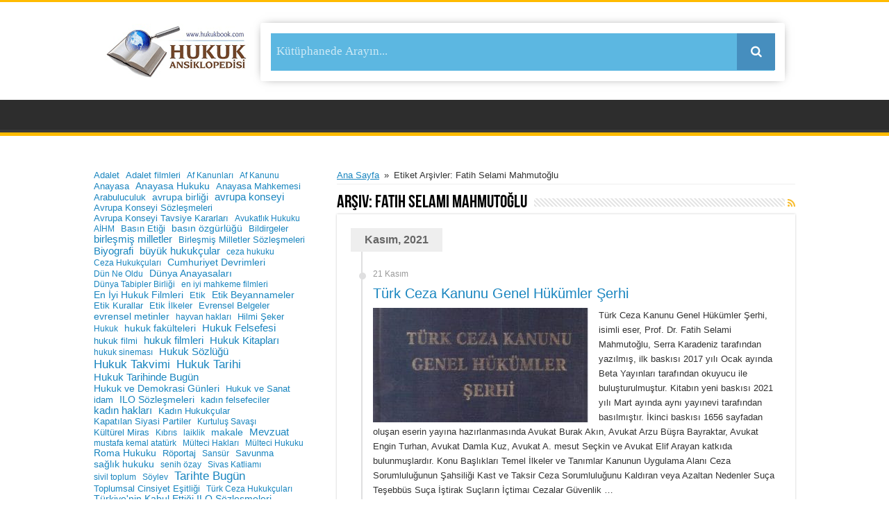

--- FILE ---
content_type: text/html; charset=UTF-8
request_url: https://hukukbook.com/tag/fatih-selami-mahmutoglu/
body_size: 21451
content:
<!DOCTYPE html>
<html lang="tr" prefix="og: http://ogp.me/ns#">
<head>
<meta charset="UTF-8" />
<meta name="google-site-verification" content="iLDcvFzHiauxlelCHVnuH8q13gALfsaHmsMwDKZEFVw" />
<meta name="msvalidate.01" content="2CDA0183856299A9DCC3BA9504A0660B" />
<meta name="yandex-verification" content="af12324eec0ba59b" />
<!-- Global site tag (gtag.js) - Google Analytics -->
<script async src="https://www.googletagmanager.com/gtag/js?id=UA-163146534-1"></script>
	
<script>
  window.dataLayer = window.dataLayer || [];
  function gtag(){dataLayer.push(arguments);}
  gtag('js', new Date());

  gtag('config', 'UA-163146534-1');
</script>

<link rel="profile" href="https://gmpg.org/xfn/11" />
<link rel="pingback" href="https://hukukbook.com/xmlrpc.php" />
<meta name='robots' content='index, follow, max-image-preview:large, max-snippet:-1, max-video-preview:-1' />

	<!-- This site is optimized with the Yoast SEO Premium plugin v26.0 (Yoast SEO v26.7) - https://yoast.com/wordpress/plugins/seo/ -->
	<title>Fatih Selami Mahmutoğlu - Hukuk Ansiklopedisi</title>
	<link rel="canonical" href="https://hukukbook.com/tag/fatih-selami-mahmutoglu/" />
	<meta property="og:locale" content="tr_TR" />
	<meta property="og:type" content="article" />
	<meta property="og:title" content="Fatih Selami Mahmutoğlu arşivleri" />
	<meta property="og:url" content="https://hukukbook.com/tag/fatih-selami-mahmutoglu/" />
	<meta property="og:site_name" content="Hukuk Ansiklopedisi" />
	<meta property="og:image" content="https://hukukbook.com/wp-content/uploads/2024/12/hukukbook.com_.webp" />
	<meta property="og:image:width" content="1024" />
	<meta property="og:image:height" content="1024" />
	<meta property="og:image:type" content="image/webp" />
	<meta name="twitter:card" content="summary_large_image" />
	<meta name="twitter:site" content="@hukukbook" />
	<script type="application/ld+json" class="yoast-schema-graph">{"@context":"https://schema.org","@graph":[{"@type":"CollectionPage","@id":"https://hukukbook.com/tag/fatih-selami-mahmutoglu/","url":"https://hukukbook.com/tag/fatih-selami-mahmutoglu/","name":"Fatih Selami Mahmutoğlu - Hukuk Ansiklopedisi","isPartOf":{"@id":"https://hukukbook.com/#website"},"primaryImageOfPage":{"@id":"https://hukukbook.com/tag/fatih-selami-mahmutoglu/#primaryimage"},"image":{"@id":"https://hukukbook.com/tag/fatih-selami-mahmutoglu/#primaryimage"},"thumbnailUrl":"https://hukukbook.com/wp-content/uploads/2021/11/Turk-Ceza-Kanunu-Genel-Hukumler-Serhi-1-1.jpg","breadcrumb":{"@id":"https://hukukbook.com/tag/fatih-selami-mahmutoglu/#breadcrumb"},"inLanguage":"tr"},{"@type":"ImageObject","inLanguage":"tr","@id":"https://hukukbook.com/tag/fatih-selami-mahmutoglu/#primaryimage","url":"https://hukukbook.com/wp-content/uploads/2021/11/Turk-Ceza-Kanunu-Genel-Hukumler-Serhi-1-1.jpg","contentUrl":"https://hukukbook.com/wp-content/uploads/2021/11/Turk-Ceza-Kanunu-Genel-Hukumler-Serhi-1-1.jpg","width":443,"height":316},{"@type":"BreadcrumbList","@id":"https://hukukbook.com/tag/fatih-selami-mahmutoglu/#breadcrumb","itemListElement":[{"@type":"ListItem","position":1,"name":"Ana sayfa","item":"https://hukukbook.com/"},{"@type":"ListItem","position":2,"name":"Fatih Selami Mahmutoğlu"}]},{"@type":"WebSite","@id":"https://hukukbook.com/#website","url":"https://hukukbook.com/","name":"www.hukukbook.com","description":"Herkes İçin Adalet","publisher":{"@id":"https://hukukbook.com/#organization"},"alternateName":"Hukukbook","potentialAction":[{"@type":"SearchAction","target":{"@type":"EntryPoint","urlTemplate":"https://hukukbook.com/?s={search_term_string}"},"query-input":{"@type":"PropertyValueSpecification","valueRequired":true,"valueName":"search_term_string"}}],"inLanguage":"tr"},{"@type":"Organization","@id":"https://hukukbook.com/#organization","name":"Hukuk Ansiklopedisi","alternateName":"Hukukbook","url":"https://hukukbook.com/","logo":{"@type":"ImageObject","inLanguage":"tr","@id":"https://hukukbook.com/#/schema/logo/image/","url":"https://hukukbook.com/wp-content/uploads/2018/03/cropped-hukukbook-logo.jpg","contentUrl":"https://hukukbook.com/wp-content/uploads/2018/03/cropped-hukukbook-logo.jpg","width":512,"height":512,"caption":"Hukuk Ansiklopedisi"},"image":{"@id":"https://hukukbook.com/#/schema/logo/image/"},"sameAs":["https://www.facebook.com/hukukbook/","https://x.com/hukukbook","https://mastodon.social/@hukukbook","https://www.instagram.com/hukukbook/?hl=tr","https://www.linkedin.com/in/hukukbook/","https://tr.pinterest.com/hansiklopedisi","https://www.youtube.com/channel/UC65825UpEyjnZoBHzqUjotQ"],"description":"Hukuk Sözlüğü / Biyografi / Hukuk Tarihi / Evrensel Metinler / Hukuk Takvimi / Uluslararası Sözleşmeler / Kurumlar / Hukuk Filmleri / Hukuk Dergileri / Mahkeme Kararları / Makale / Mevzuat / Rapor / Hukuk Felsefesi / Hukuk Kitapları / Sivil Toplum","email":"info@hukukbook.com","telephone":"05324964913","legalName":"Hukuk Ansiklopedisi"}]}</script>
	<!-- / Yoast SEO Premium plugin. -->


		<!-- This site uses the Google Analytics by ExactMetrics plugin v8.11.1 - Using Analytics tracking - https://www.exactmetrics.com/ -->
							<script src="//www.googletagmanager.com/gtag/js?id=G-NGLYR9DE0K"  data-cfasync="false" data-wpfc-render="false" type="text/javascript" async></script>
			<script data-cfasync="false" data-wpfc-render="false" type="text/javascript">
				var em_version = '8.11.1';
				var em_track_user = true;
				var em_no_track_reason = '';
								var ExactMetricsDefaultLocations = {"page_location":"https:\/\/hukukbook.com\/tag\/fatih-selami-mahmutoglu\/"};
								if ( typeof ExactMetricsPrivacyGuardFilter === 'function' ) {
					var ExactMetricsLocations = (typeof ExactMetricsExcludeQuery === 'object') ? ExactMetricsPrivacyGuardFilter( ExactMetricsExcludeQuery ) : ExactMetricsPrivacyGuardFilter( ExactMetricsDefaultLocations );
				} else {
					var ExactMetricsLocations = (typeof ExactMetricsExcludeQuery === 'object') ? ExactMetricsExcludeQuery : ExactMetricsDefaultLocations;
				}

								var disableStrs = [
										'ga-disable-G-NGLYR9DE0K',
									];

				/* Function to detect opted out users */
				function __gtagTrackerIsOptedOut() {
					for (var index = 0; index < disableStrs.length; index++) {
						if (document.cookie.indexOf(disableStrs[index] + '=true') > -1) {
							return true;
						}
					}

					return false;
				}

				/* Disable tracking if the opt-out cookie exists. */
				if (__gtagTrackerIsOptedOut()) {
					for (var index = 0; index < disableStrs.length; index++) {
						window[disableStrs[index]] = true;
					}
				}

				/* Opt-out function */
				function __gtagTrackerOptout() {
					for (var index = 0; index < disableStrs.length; index++) {
						document.cookie = disableStrs[index] + '=true; expires=Thu, 31 Dec 2099 23:59:59 UTC; path=/';
						window[disableStrs[index]] = true;
					}
				}

				if ('undefined' === typeof gaOptout) {
					function gaOptout() {
						__gtagTrackerOptout();
					}
				}
								window.dataLayer = window.dataLayer || [];

				window.ExactMetricsDualTracker = {
					helpers: {},
					trackers: {},
				};
				if (em_track_user) {
					function __gtagDataLayer() {
						dataLayer.push(arguments);
					}

					function __gtagTracker(type, name, parameters) {
						if (!parameters) {
							parameters = {};
						}

						if (parameters.send_to) {
							__gtagDataLayer.apply(null, arguments);
							return;
						}

						if (type === 'event') {
														parameters.send_to = exactmetrics_frontend.v4_id;
							var hookName = name;
							if (typeof parameters['event_category'] !== 'undefined') {
								hookName = parameters['event_category'] + ':' + name;
							}

							if (typeof ExactMetricsDualTracker.trackers[hookName] !== 'undefined') {
								ExactMetricsDualTracker.trackers[hookName](parameters);
							} else {
								__gtagDataLayer('event', name, parameters);
							}
							
						} else {
							__gtagDataLayer.apply(null, arguments);
						}
					}

					__gtagTracker('js', new Date());
					__gtagTracker('set', {
						'developer_id.dNDMyYj': true,
											});
					if ( ExactMetricsLocations.page_location ) {
						__gtagTracker('set', ExactMetricsLocations);
					}
										__gtagTracker('config', 'G-NGLYR9DE0K', {"forceSSL":"true"} );
										window.gtag = __gtagTracker;										(function () {
						/* https://developers.google.com/analytics/devguides/collection/analyticsjs/ */
						/* ga and __gaTracker compatibility shim. */
						var noopfn = function () {
							return null;
						};
						var newtracker = function () {
							return new Tracker();
						};
						var Tracker = function () {
							return null;
						};
						var p = Tracker.prototype;
						p.get = noopfn;
						p.set = noopfn;
						p.send = function () {
							var args = Array.prototype.slice.call(arguments);
							args.unshift('send');
							__gaTracker.apply(null, args);
						};
						var __gaTracker = function () {
							var len = arguments.length;
							if (len === 0) {
								return;
							}
							var f = arguments[len - 1];
							if (typeof f !== 'object' || f === null || typeof f.hitCallback !== 'function') {
								if ('send' === arguments[0]) {
									var hitConverted, hitObject = false, action;
									if ('event' === arguments[1]) {
										if ('undefined' !== typeof arguments[3]) {
											hitObject = {
												'eventAction': arguments[3],
												'eventCategory': arguments[2],
												'eventLabel': arguments[4],
												'value': arguments[5] ? arguments[5] : 1,
											}
										}
									}
									if ('pageview' === arguments[1]) {
										if ('undefined' !== typeof arguments[2]) {
											hitObject = {
												'eventAction': 'page_view',
												'page_path': arguments[2],
											}
										}
									}
									if (typeof arguments[2] === 'object') {
										hitObject = arguments[2];
									}
									if (typeof arguments[5] === 'object') {
										Object.assign(hitObject, arguments[5]);
									}
									if ('undefined' !== typeof arguments[1].hitType) {
										hitObject = arguments[1];
										if ('pageview' === hitObject.hitType) {
											hitObject.eventAction = 'page_view';
										}
									}
									if (hitObject) {
										action = 'timing' === arguments[1].hitType ? 'timing_complete' : hitObject.eventAction;
										hitConverted = mapArgs(hitObject);
										__gtagTracker('event', action, hitConverted);
									}
								}
								return;
							}

							function mapArgs(args) {
								var arg, hit = {};
								var gaMap = {
									'eventCategory': 'event_category',
									'eventAction': 'event_action',
									'eventLabel': 'event_label',
									'eventValue': 'event_value',
									'nonInteraction': 'non_interaction',
									'timingCategory': 'event_category',
									'timingVar': 'name',
									'timingValue': 'value',
									'timingLabel': 'event_label',
									'page': 'page_path',
									'location': 'page_location',
									'title': 'page_title',
									'referrer' : 'page_referrer',
								};
								for (arg in args) {
																		if (!(!args.hasOwnProperty(arg) || !gaMap.hasOwnProperty(arg))) {
										hit[gaMap[arg]] = args[arg];
									} else {
										hit[arg] = args[arg];
									}
								}
								return hit;
							}

							try {
								f.hitCallback();
							} catch (ex) {
							}
						};
						__gaTracker.create = newtracker;
						__gaTracker.getByName = newtracker;
						__gaTracker.getAll = function () {
							return [];
						};
						__gaTracker.remove = noopfn;
						__gaTracker.loaded = true;
						window['__gaTracker'] = __gaTracker;
					})();
									} else {
										console.log("");
					(function () {
						function __gtagTracker() {
							return null;
						}

						window['__gtagTracker'] = __gtagTracker;
						window['gtag'] = __gtagTracker;
					})();
									}
			</script>
							<!-- / Google Analytics by ExactMetrics -->
		<style id='wp-img-auto-sizes-contain-inline-css' type='text/css'>
img:is([sizes=auto i],[sizes^="auto," i]){contain-intrinsic-size:3000px 1500px}
/*# sourceURL=wp-img-auto-sizes-contain-inline-css */
</style>
<style id='wp-block-library-inline-css' type='text/css'>
:root{--wp-block-synced-color:#7a00df;--wp-block-synced-color--rgb:122,0,223;--wp-bound-block-color:var(--wp-block-synced-color);--wp-editor-canvas-background:#ddd;--wp-admin-theme-color:#007cba;--wp-admin-theme-color--rgb:0,124,186;--wp-admin-theme-color-darker-10:#006ba1;--wp-admin-theme-color-darker-10--rgb:0,107,160.5;--wp-admin-theme-color-darker-20:#005a87;--wp-admin-theme-color-darker-20--rgb:0,90,135;--wp-admin-border-width-focus:2px}@media (min-resolution:192dpi){:root{--wp-admin-border-width-focus:1.5px}}.wp-element-button{cursor:pointer}:root .has-very-light-gray-background-color{background-color:#eee}:root .has-very-dark-gray-background-color{background-color:#313131}:root .has-very-light-gray-color{color:#eee}:root .has-very-dark-gray-color{color:#313131}:root .has-vivid-green-cyan-to-vivid-cyan-blue-gradient-background{background:linear-gradient(135deg,#00d084,#0693e3)}:root .has-purple-crush-gradient-background{background:linear-gradient(135deg,#34e2e4,#4721fb 50%,#ab1dfe)}:root .has-hazy-dawn-gradient-background{background:linear-gradient(135deg,#faaca8,#dad0ec)}:root .has-subdued-olive-gradient-background{background:linear-gradient(135deg,#fafae1,#67a671)}:root .has-atomic-cream-gradient-background{background:linear-gradient(135deg,#fdd79a,#004a59)}:root .has-nightshade-gradient-background{background:linear-gradient(135deg,#330968,#31cdcf)}:root .has-midnight-gradient-background{background:linear-gradient(135deg,#020381,#2874fc)}:root{--wp--preset--font-size--normal:16px;--wp--preset--font-size--huge:42px}.has-regular-font-size{font-size:1em}.has-larger-font-size{font-size:2.625em}.has-normal-font-size{font-size:var(--wp--preset--font-size--normal)}.has-huge-font-size{font-size:var(--wp--preset--font-size--huge)}.has-text-align-center{text-align:center}.has-text-align-left{text-align:left}.has-text-align-right{text-align:right}.has-fit-text{white-space:nowrap!important}#end-resizable-editor-section{display:none}.aligncenter{clear:both}.items-justified-left{justify-content:flex-start}.items-justified-center{justify-content:center}.items-justified-right{justify-content:flex-end}.items-justified-space-between{justify-content:space-between}.screen-reader-text{border:0;clip-path:inset(50%);height:1px;margin:-1px;overflow:hidden;padding:0;position:absolute;width:1px;word-wrap:normal!important}.screen-reader-text:focus{background-color:#ddd;clip-path:none;color:#444;display:block;font-size:1em;height:auto;left:5px;line-height:normal;padding:15px 23px 14px;text-decoration:none;top:5px;width:auto;z-index:100000}html :where(.has-border-color){border-style:solid}html :where([style*=border-top-color]){border-top-style:solid}html :where([style*=border-right-color]){border-right-style:solid}html :where([style*=border-bottom-color]){border-bottom-style:solid}html :where([style*=border-left-color]){border-left-style:solid}html :where([style*=border-width]){border-style:solid}html :where([style*=border-top-width]){border-top-style:solid}html :where([style*=border-right-width]){border-right-style:solid}html :where([style*=border-bottom-width]){border-bottom-style:solid}html :where([style*=border-left-width]){border-left-style:solid}html :where(img[class*=wp-image-]){height:auto;max-width:100%}:where(figure){margin:0 0 1em}html :where(.is-position-sticky){--wp-admin--admin-bar--position-offset:var(--wp-admin--admin-bar--height,0px)}@media screen and (max-width:600px){html :where(.is-position-sticky){--wp-admin--admin-bar--position-offset:0px}}

/*# sourceURL=wp-block-library-inline-css */
</style><style id='wp-block-tag-cloud-inline-css' type='text/css'>
.wp-block-tag-cloud{box-sizing:border-box}.wp-block-tag-cloud.aligncenter{justify-content:center;text-align:center}.wp-block-tag-cloud a{display:inline-block;margin-right:5px}.wp-block-tag-cloud span{display:inline-block;margin-left:5px;text-decoration:none}:root :where(.wp-block-tag-cloud.is-style-outline){display:flex;flex-wrap:wrap;gap:1ch}:root :where(.wp-block-tag-cloud.is-style-outline a){border:1px solid;font-size:unset!important;margin-right:0;padding:1ch 2ch;text-decoration:none!important}
/*# sourceURL=https://hukukbook.com/wp-includes/blocks/tag-cloud/style.min.css */
</style>
<style id='wp-block-group-inline-css' type='text/css'>
.wp-block-group{box-sizing:border-box}:where(.wp-block-group.wp-block-group-is-layout-constrained){position:relative}
/*# sourceURL=https://hukukbook.com/wp-includes/blocks/group/style.min.css */
</style>
<style id='global-styles-inline-css' type='text/css'>
:root{--wp--preset--aspect-ratio--square: 1;--wp--preset--aspect-ratio--4-3: 4/3;--wp--preset--aspect-ratio--3-4: 3/4;--wp--preset--aspect-ratio--3-2: 3/2;--wp--preset--aspect-ratio--2-3: 2/3;--wp--preset--aspect-ratio--16-9: 16/9;--wp--preset--aspect-ratio--9-16: 9/16;--wp--preset--color--black: #000000;--wp--preset--color--cyan-bluish-gray: #abb8c3;--wp--preset--color--white: #ffffff;--wp--preset--color--pale-pink: #f78da7;--wp--preset--color--vivid-red: #cf2e2e;--wp--preset--color--luminous-vivid-orange: #ff6900;--wp--preset--color--luminous-vivid-amber: #fcb900;--wp--preset--color--light-green-cyan: #7bdcb5;--wp--preset--color--vivid-green-cyan: #00d084;--wp--preset--color--pale-cyan-blue: #8ed1fc;--wp--preset--color--vivid-cyan-blue: #0693e3;--wp--preset--color--vivid-purple: #9b51e0;--wp--preset--gradient--vivid-cyan-blue-to-vivid-purple: linear-gradient(135deg,rgb(6,147,227) 0%,rgb(155,81,224) 100%);--wp--preset--gradient--light-green-cyan-to-vivid-green-cyan: linear-gradient(135deg,rgb(122,220,180) 0%,rgb(0,208,130) 100%);--wp--preset--gradient--luminous-vivid-amber-to-luminous-vivid-orange: linear-gradient(135deg,rgb(252,185,0) 0%,rgb(255,105,0) 100%);--wp--preset--gradient--luminous-vivid-orange-to-vivid-red: linear-gradient(135deg,rgb(255,105,0) 0%,rgb(207,46,46) 100%);--wp--preset--gradient--very-light-gray-to-cyan-bluish-gray: linear-gradient(135deg,rgb(238,238,238) 0%,rgb(169,184,195) 100%);--wp--preset--gradient--cool-to-warm-spectrum: linear-gradient(135deg,rgb(74,234,220) 0%,rgb(151,120,209) 20%,rgb(207,42,186) 40%,rgb(238,44,130) 60%,rgb(251,105,98) 80%,rgb(254,248,76) 100%);--wp--preset--gradient--blush-light-purple: linear-gradient(135deg,rgb(255,206,236) 0%,rgb(152,150,240) 100%);--wp--preset--gradient--blush-bordeaux: linear-gradient(135deg,rgb(254,205,165) 0%,rgb(254,45,45) 50%,rgb(107,0,62) 100%);--wp--preset--gradient--luminous-dusk: linear-gradient(135deg,rgb(255,203,112) 0%,rgb(199,81,192) 50%,rgb(65,88,208) 100%);--wp--preset--gradient--pale-ocean: linear-gradient(135deg,rgb(255,245,203) 0%,rgb(182,227,212) 50%,rgb(51,167,181) 100%);--wp--preset--gradient--electric-grass: linear-gradient(135deg,rgb(202,248,128) 0%,rgb(113,206,126) 100%);--wp--preset--gradient--midnight: linear-gradient(135deg,rgb(2,3,129) 0%,rgb(40,116,252) 100%);--wp--preset--font-size--small: 13px;--wp--preset--font-size--medium: 20px;--wp--preset--font-size--large: 36px;--wp--preset--font-size--x-large: 42px;--wp--preset--spacing--20: 0.44rem;--wp--preset--spacing--30: 0.67rem;--wp--preset--spacing--40: 1rem;--wp--preset--spacing--50: 1.5rem;--wp--preset--spacing--60: 2.25rem;--wp--preset--spacing--70: 3.38rem;--wp--preset--spacing--80: 5.06rem;--wp--preset--shadow--natural: 6px 6px 9px rgba(0, 0, 0, 0.2);--wp--preset--shadow--deep: 12px 12px 50px rgba(0, 0, 0, 0.4);--wp--preset--shadow--sharp: 6px 6px 0px rgba(0, 0, 0, 0.2);--wp--preset--shadow--outlined: 6px 6px 0px -3px rgb(255, 255, 255), 6px 6px rgb(0, 0, 0);--wp--preset--shadow--crisp: 6px 6px 0px rgb(0, 0, 0);}:where(.is-layout-flex){gap: 0.5em;}:where(.is-layout-grid){gap: 0.5em;}body .is-layout-flex{display: flex;}.is-layout-flex{flex-wrap: wrap;align-items: center;}.is-layout-flex > :is(*, div){margin: 0;}body .is-layout-grid{display: grid;}.is-layout-grid > :is(*, div){margin: 0;}:where(.wp-block-columns.is-layout-flex){gap: 2em;}:where(.wp-block-columns.is-layout-grid){gap: 2em;}:where(.wp-block-post-template.is-layout-flex){gap: 1.25em;}:where(.wp-block-post-template.is-layout-grid){gap: 1.25em;}.has-black-color{color: var(--wp--preset--color--black) !important;}.has-cyan-bluish-gray-color{color: var(--wp--preset--color--cyan-bluish-gray) !important;}.has-white-color{color: var(--wp--preset--color--white) !important;}.has-pale-pink-color{color: var(--wp--preset--color--pale-pink) !important;}.has-vivid-red-color{color: var(--wp--preset--color--vivid-red) !important;}.has-luminous-vivid-orange-color{color: var(--wp--preset--color--luminous-vivid-orange) !important;}.has-luminous-vivid-amber-color{color: var(--wp--preset--color--luminous-vivid-amber) !important;}.has-light-green-cyan-color{color: var(--wp--preset--color--light-green-cyan) !important;}.has-vivid-green-cyan-color{color: var(--wp--preset--color--vivid-green-cyan) !important;}.has-pale-cyan-blue-color{color: var(--wp--preset--color--pale-cyan-blue) !important;}.has-vivid-cyan-blue-color{color: var(--wp--preset--color--vivid-cyan-blue) !important;}.has-vivid-purple-color{color: var(--wp--preset--color--vivid-purple) !important;}.has-black-background-color{background-color: var(--wp--preset--color--black) !important;}.has-cyan-bluish-gray-background-color{background-color: var(--wp--preset--color--cyan-bluish-gray) !important;}.has-white-background-color{background-color: var(--wp--preset--color--white) !important;}.has-pale-pink-background-color{background-color: var(--wp--preset--color--pale-pink) !important;}.has-vivid-red-background-color{background-color: var(--wp--preset--color--vivid-red) !important;}.has-luminous-vivid-orange-background-color{background-color: var(--wp--preset--color--luminous-vivid-orange) !important;}.has-luminous-vivid-amber-background-color{background-color: var(--wp--preset--color--luminous-vivid-amber) !important;}.has-light-green-cyan-background-color{background-color: var(--wp--preset--color--light-green-cyan) !important;}.has-vivid-green-cyan-background-color{background-color: var(--wp--preset--color--vivid-green-cyan) !important;}.has-pale-cyan-blue-background-color{background-color: var(--wp--preset--color--pale-cyan-blue) !important;}.has-vivid-cyan-blue-background-color{background-color: var(--wp--preset--color--vivid-cyan-blue) !important;}.has-vivid-purple-background-color{background-color: var(--wp--preset--color--vivid-purple) !important;}.has-black-border-color{border-color: var(--wp--preset--color--black) !important;}.has-cyan-bluish-gray-border-color{border-color: var(--wp--preset--color--cyan-bluish-gray) !important;}.has-white-border-color{border-color: var(--wp--preset--color--white) !important;}.has-pale-pink-border-color{border-color: var(--wp--preset--color--pale-pink) !important;}.has-vivid-red-border-color{border-color: var(--wp--preset--color--vivid-red) !important;}.has-luminous-vivid-orange-border-color{border-color: var(--wp--preset--color--luminous-vivid-orange) !important;}.has-luminous-vivid-amber-border-color{border-color: var(--wp--preset--color--luminous-vivid-amber) !important;}.has-light-green-cyan-border-color{border-color: var(--wp--preset--color--light-green-cyan) !important;}.has-vivid-green-cyan-border-color{border-color: var(--wp--preset--color--vivid-green-cyan) !important;}.has-pale-cyan-blue-border-color{border-color: var(--wp--preset--color--pale-cyan-blue) !important;}.has-vivid-cyan-blue-border-color{border-color: var(--wp--preset--color--vivid-cyan-blue) !important;}.has-vivid-purple-border-color{border-color: var(--wp--preset--color--vivid-purple) !important;}.has-vivid-cyan-blue-to-vivid-purple-gradient-background{background: var(--wp--preset--gradient--vivid-cyan-blue-to-vivid-purple) !important;}.has-light-green-cyan-to-vivid-green-cyan-gradient-background{background: var(--wp--preset--gradient--light-green-cyan-to-vivid-green-cyan) !important;}.has-luminous-vivid-amber-to-luminous-vivid-orange-gradient-background{background: var(--wp--preset--gradient--luminous-vivid-amber-to-luminous-vivid-orange) !important;}.has-luminous-vivid-orange-to-vivid-red-gradient-background{background: var(--wp--preset--gradient--luminous-vivid-orange-to-vivid-red) !important;}.has-very-light-gray-to-cyan-bluish-gray-gradient-background{background: var(--wp--preset--gradient--very-light-gray-to-cyan-bluish-gray) !important;}.has-cool-to-warm-spectrum-gradient-background{background: var(--wp--preset--gradient--cool-to-warm-spectrum) !important;}.has-blush-light-purple-gradient-background{background: var(--wp--preset--gradient--blush-light-purple) !important;}.has-blush-bordeaux-gradient-background{background: var(--wp--preset--gradient--blush-bordeaux) !important;}.has-luminous-dusk-gradient-background{background: var(--wp--preset--gradient--luminous-dusk) !important;}.has-pale-ocean-gradient-background{background: var(--wp--preset--gradient--pale-ocean) !important;}.has-electric-grass-gradient-background{background: var(--wp--preset--gradient--electric-grass) !important;}.has-midnight-gradient-background{background: var(--wp--preset--gradient--midnight) !important;}.has-small-font-size{font-size: var(--wp--preset--font-size--small) !important;}.has-medium-font-size{font-size: var(--wp--preset--font-size--medium) !important;}.has-large-font-size{font-size: var(--wp--preset--font-size--large) !important;}.has-x-large-font-size{font-size: var(--wp--preset--font-size--x-large) !important;}
/*# sourceURL=global-styles-inline-css */
</style>
<style id='core-block-supports-inline-css' type='text/css'>
.wp-elements-6dff37e0338cb610c77e8ed1c98aa08c .wp-element-button, .wp-elements-6dff37e0338cb610c77e8ed1c98aa08c .wp-block-button__link{color:var(--wp--preset--color--luminous-vivid-orange);}.wp-elements-6dff37e0338cb610c77e8ed1c98aa08c h4{color:var(--wp--preset--color--luminous-vivid-orange);}.wp-elements-fe0230cfbe1a06ad4c0cc83c2efbb191 a:where(:not(.wp-element-button)){color:var(--wp--preset--color--white);}.wp-container-core-group-is-layout-9649a0d9{grid-template-columns:repeat(auto-fill, minmax(min(12rem, 100%), 1fr));container-type:inline-size;}
/*# sourceURL=core-block-supports-inline-css */
</style>

<style id='classic-theme-styles-inline-css' type='text/css'>
/*! This file is auto-generated */
.wp-block-button__link{color:#fff;background-color:#32373c;border-radius:9999px;box-shadow:none;text-decoration:none;padding:calc(.667em + 2px) calc(1.333em + 2px);font-size:1.125em}.wp-block-file__button{background:#32373c;color:#fff;text-decoration:none}
/*# sourceURL=/wp-includes/css/classic-themes.min.css */
</style>
<link rel='stylesheet' id='awsm-ead-public-css' href='https://hukukbook.com/wp-content/plugins/embed-any-document/css/embed-public.min.css' type='text/css' media='all' />
<link rel='stylesheet' id='contact-form-7-css' href='https://hukukbook.com/wp-content/plugins/contact-form-7/includes/css/styles.css' type='text/css' media='all' />
<link rel='stylesheet' id='tie-style-css' href='https://hukukbook.com/wp-content/themes/sahifa2/style.css' type='text/css' media='all' />
<link rel='stylesheet' id='tie-ilightbox-skin-css' href='https://hukukbook.com/wp-content/themes/sahifa2/css/ilightbox/smooth-skin/skin.css' type='text/css' media='all' />
<script type="text/javascript" src="https://hukukbook.com/wp-content/plugins/google-analytics-dashboard-for-wp/assets/js/frontend-gtag.min.js" id="exactmetrics-frontend-script-js" async="async" data-wp-strategy="async"></script>
<script data-cfasync="false" data-wpfc-render="false" type="text/javascript" id='exactmetrics-frontend-script-js-extra'>/* <![CDATA[ */
var exactmetrics_frontend = {"js_events_tracking":"true","download_extensions":"zip,mp3,mpeg,pdf,docx,pptx,xlsx,rar","inbound_paths":"[{\"path\":\"\\\/go\\\/\",\"label\":\"affiliate\"},{\"path\":\"\\\/recommend\\\/\",\"label\":\"affiliate\"}]","home_url":"https:\/\/hukukbook.com","hash_tracking":"false","v4_id":"G-NGLYR9DE0K"};/* ]]> */
</script>
<script type="text/javascript" src="https://hukukbook.com/wp-includes/js/jquery/jquery.min.js" id="jquery-core-js"></script>
<script type="text/javascript" src="https://hukukbook.com/wp-includes/js/jquery/jquery-migrate.min.js" id="jquery-migrate-js"></script>
<script type="text/javascript">
(function(url){
	if(/(?:Chrome\/26\.0\.1410\.63 Safari\/537\.31|WordfenceTestMonBot)/.test(navigator.userAgent)){ return; }
	var addEvent = function(evt, handler) {
		if (window.addEventListener) {
			document.addEventListener(evt, handler, false);
		} else if (window.attachEvent) {
			document.attachEvent('on' + evt, handler);
		}
	};
	var removeEvent = function(evt, handler) {
		if (window.removeEventListener) {
			document.removeEventListener(evt, handler, false);
		} else if (window.detachEvent) {
			document.detachEvent('on' + evt, handler);
		}
	};
	var evts = 'contextmenu dblclick drag dragend dragenter dragleave dragover dragstart drop keydown keypress keyup mousedown mousemove mouseout mouseover mouseup mousewheel scroll'.split(' ');
	var logHuman = function() {
		if (window.wfLogHumanRan) { return; }
		window.wfLogHumanRan = true;
		var wfscr = document.createElement('script');
		wfscr.type = 'text/javascript';
		wfscr.async = true;
		wfscr.src = url + '&r=' + Math.random();
		(document.getElementsByTagName('head')[0]||document.getElementsByTagName('body')[0]).appendChild(wfscr);
		for (var i = 0; i < evts.length; i++) {
			removeEvent(evts[i], logHuman);
		}
	};
	for (var i = 0; i < evts.length; i++) {
		addEvent(evts[i], logHuman);
	}
})('//hukukbook.com/?wordfence_lh=1&hid=A4E8A386D9F10EDA6BA4F49923D7177A');
</script><link rel="shortcut icon" href="https://hukukbook.com/wp-content/uploads/2018/12/Hukukbook-Logosu-190-60.jpg" title="Favicon" />
<!--[if IE]>
<script type="text/javascript">jQuery(document).ready(function (){ jQuery(".menu-item").has("ul").children("a").attr("aria-haspopup", "true");});</script>
<![endif]-->
<!--[if lt IE 9]>
<script src="https://hukukbook.com/wp-content/themes/sahifa2/js/html5.js"></script>
<script src="https://hukukbook.com/wp-content/themes/sahifa2/js/selectivizr-min.js"></script>
<![endif]-->
<!--[if IE 9]>
<link rel="stylesheet" type="text/css" media="all" href="https://hukukbook.com/wp-content/themes/sahifa2/css/ie9.css" />
<![endif]-->
<!--[if IE 8]>
<link rel="stylesheet" type="text/css" media="all" href="https://hukukbook.com/wp-content/themes/sahifa2/css/ie8.css" />
<![endif]-->
<!--[if IE 7]>
<link rel="stylesheet" type="text/css" media="all" href="https://hukukbook.com/wp-content/themes/sahifa2/css/ie7.css" />
<![endif]-->


<meta name="viewport" content="width=device-width, initial-scale=1.0" />
<link rel="apple-touch-icon-precomposed" sizes="144x144" href="https://hukukbook.com/wp-content/uploads/2018/12/Hukukbook-Logosu-190-60.jpg" />
<link rel="apple-touch-icon-precomposed" sizes="120x120" href="https://hukukbook.com/wp-content/uploads/2018/12/Hukukbook-Logosu-190-60.jpg" />
<link rel="apple-touch-icon-precomposed" sizes="72x72" href="https://hukukbook.com/wp-content/uploads/2018/12/Hukukbook-Logosu-190-60.jpg" />
<link rel="apple-touch-icon-precomposed" href="https://hukukbook.com/wp-content/uploads/2018/12/Hukukbook-Logosu-190-60.jpg" />



<style type="text/css" media="screen">

::-webkit-scrollbar {
	width: 8px;
	height:8px;
}

#main-nav,
.cat-box-content,
#sidebar .widget-container,
.post-listing,
#commentform {
	border-bottom-color: #ffbb01;
}

.search-block .search-button,
#topcontrol,
#main-nav ul li.current-menu-item a,
#main-nav ul li.current-menu-item a:hover,
#main-nav ul li.current_page_parent a,
#main-nav ul li.current_page_parent a:hover,
#main-nav ul li.current-menu-parent a,
#main-nav ul li.current-menu-parent a:hover,
#main-nav ul li.current-page-ancestor a,
#main-nav ul li.current-page-ancestor a:hover,
.pagination span.current,
.share-post span.share-text,
.flex-control-paging li a.flex-active,
.ei-slider-thumbs li.ei-slider-element,
.review-percentage .review-item span span,
.review-final-score,
.button,
a.button,
a.more-link,
#main-content input[type="submit"],
.form-submit #submit,
#login-form .login-button,
.widget-feedburner .feedburner-subscribe,
input[type="submit"],
#buddypress button,
#buddypress a.button,
#buddypress input[type=submit],
#buddypress input[type=reset],
#buddypress ul.button-nav li a,
#buddypress div.generic-button a,
#buddypress .comment-reply-link,
#buddypress div.item-list-tabs ul li a span,
#buddypress div.item-list-tabs ul li.selected a,
#buddypress div.item-list-tabs ul li.current a,
#buddypress #members-directory-form div.item-list-tabs ul li.selected span,
#members-list-options a.selected,
#groups-list-options a.selected,
body.dark-skin #buddypress div.item-list-tabs ul li a span,
body.dark-skin #buddypress div.item-list-tabs ul li.selected a,
body.dark-skin #buddypress div.item-list-tabs ul li.current a,
body.dark-skin #members-list-options a.selected,
body.dark-skin #groups-list-options a.selected,
.search-block-large .search-button,
#featured-posts .flex-next:hover,
#featured-posts .flex-prev:hover,
a.tie-cart span.shooping-count,
.woocommerce span.onsale,
.woocommerce-page span.onsale ,
.woocommerce .widget_price_filter .ui-slider .ui-slider-handle,
.woocommerce-page .widget_price_filter .ui-slider .ui-slider-handle,
#check-also-close,
a.post-slideshow-next,
a.post-slideshow-prev,
.widget_price_filter .ui-slider .ui-slider-handle,
.quantity .minus:hover,
.quantity .plus:hover,
.mejs-container .mejs-controls .mejs-time-rail .mejs-time-current,
#reading-position-indicator  {
	background-color:#ffbb01;
}

::-webkit-scrollbar-thumb{
	background-color:#ffbb01 !important;
}

#theme-footer,
#theme-header,
.top-nav ul li.current-menu-item:before,
#main-nav .menu-sub-content ,
#main-nav ul ul,
#check-also-box {
	border-top-color: #ffbb01;
}

.search-block:after {
	border-right-color:#ffbb01;
}

body.rtl .search-block:after {
	border-left-color:#ffbb01;
}

#main-nav ul > li.menu-item-has-children:hover > a:after,
#main-nav ul > li.mega-menu:hover > a:after {
	border-color:transparent transparent #ffbb01;
}

.widget.timeline-posts li a:hover,
.widget.timeline-posts li a:hover span.tie-date {
	color: #ffbb01;
}

.widget.timeline-posts li a:hover span.tie-date:before {
	background: #ffbb01;
	border-color: #ffbb01;
}

#order_review,
#order_review_heading {
	border-color: #ffbb01;
}


body {
	background-image : url(https://hukukbook.com/wp-content/themes/sahifa2/images/patterns/body-bg10.png);
	background-position: top center;
}

a {
	color: #1985bf;
	text-decoration: underline;
}
		
a:hover {
	color: #197abf;
	text-decoration: underline;
}
		
.top-nav, .top-nav ul ul {
	background-color:#ffffff !important; 
				}


.e3lan.banner-duzelt.e3lan-top {
    width: 75%;
}
@media only screen and (min-width: 991px){
.masagizle {
display:none;
}}

.featured-cover > a, h3.post-box-title > a, .featured-title > h2 > a, .post-box-title > a, .menu > li > a, #breaking-news > ul > li > a, .widget a {
 text-decoration:none;
}
</style>

<link rel="icon" href="https://hukukbook.com/wp-content/uploads/2018/03/cropped-hukukbook-logo-32x32.jpg" sizes="32x32" />
<link rel="icon" href="https://hukukbook.com/wp-content/uploads/2018/03/cropped-hukukbook-logo-192x192.jpg" sizes="192x192" />
<link rel="apple-touch-icon" href="https://hukukbook.com/wp-content/uploads/2018/03/cropped-hukukbook-logo-180x180.jpg" />
<meta name="msapplication-TileImage" content="https://hukukbook.com/wp-content/uploads/2018/03/cropped-hukukbook-logo-270x270.jpg" />
		<style type="text/css" id="wp-custom-css">
			body {
    margin: 0; /* Sayfanın dış kenar boşluklarını kaldır */
    padding: 0; /* Sayfanın iç kenar boşluklarını kaldır */
}

.container {
    width: 100%; /* Kapsayıcıyı tam genişlikte ayarla */
    margin: 0; /* Kapsayıcıyı ortalamamak için dış kenar boşluklarını kaldır */
    padding: 0; /* Kapsayıcının iç kenar boşluklarını kaldır */
}
font-family: 'Merriweather', serif;

.justify-text {
    text-align: justify;
}
/* Justify all content text */
.entry-content, 
.entry-content p, 
.entry-content li, 
.entry-content td {
  text-align: justify;
}
/* Body text */
body {
  font-family: 'Roboto', sans-serif;
}

x;
}
p {
    text-align: justify;
}
		</style>
		<script type="text/javascript">
function addLink() {
    var body_element = document.getElementsByTagName('body')[0];
    var selection;
    selection = window.getSelection();
    var pagelink = "<br /><br /> Kaynak Linki : <a href='"+document.location.href+"'>"+document.location.href+"</a><br />"; // 
    var copytext = selection + pagelink;
    var newdiv = document.createElement('div');
    newdiv.style.position='absolute';
    newdiv.style.left='-99999px';
    body_element.appendChild(newdiv);
    newdiv.innerHTML = copytext;
    selection.selectAllChildren(newdiv);
    window.setTimeout(function() {
        body_element.removeChild(newdiv);
    },0);
}
document.oncopy = addLink;
</script>
<link href="https://fonts.googleapis.com/css2?family=Merriweather:wght@400;700&display=swap" rel="stylesheet">

</head>
<body data-rsssl=1 id="top" class="archive tag tag-fatih-selami-mahmutoglu tag-10563 wp-theme-sahifa2 lazy-enabled">

<div class="wrapper-outer">

	<div class="background-cover"></div>

	<aside id="slide-out">

			<div class="search-mobile">
			<form method="get" id="searchform-mobile" action="https://hukukbook.com/">
				<button class="search-button" type="submit" value="Kütüphanede Ara"><i class="fa fa-search"></i></button>
				<input type="text" id="s-mobile" name="s" title="Kütüphanede Ara" value="Kütüphanede Ara" onfocus="if (this.value == 'Kütüphanede Ara') {this.value = '';}" onblur="if (this.value == '') {this.value = 'Kütüphanede Ara';}"  />
			</form>
		</div><!-- .search-mobile /-->
	
			<div class="social-icons">
		<a class="ttip-none" title="Facebook" href="https://www.facebook.com/hukukbook/" target="_blank"><i class="fa fa-facebook"></i></a><a class="ttip-none" title="Twitter" href="https://twitter.com/Hukukbook" target="_blank"><i class="fa fa-twitter"></i></a><a class="ttip-none" title="LinkedIn" href="https://www.linkedin.com/in/hukukbook/" target="_blank"><i class="fa fa-linkedin"></i></a><a class="ttip-none" title="Youtube" href="https://www.youtube.com/channel/UC65825UpEyjnZoBHzqUjotQ" target="_blank"><i class="fa fa-youtube"></i></a>
			</div>

	
		<div id="mobile-menu" ></div>
	</aside><!-- #slide-out /-->

		<div id="wrapper" class="wide-layout">
		<div class="inner-wrapper">

		<header id="theme-header" class="theme-header center-logo">
			
		<div class="header-content">

					<a id="slide-out-open" class="slide-out-open" href="#"><span></span></a>
		
			<div class="logo" style=" margin-top:2px; margin-bottom:2px;">
			<h2>								<a title="Hukuk Ansiklopedisi" href="https://hukukbook.com/">
					<img src="https://hukukbook.com/wp-content/uploads/2018/09/Hukukbook-Logosu-yeni.png" alt="Hukuk Ansiklopedisi"  /><strong>Hukuk Ansiklopedisi Herkes İçin Adalet</strong>
				</a>
			</h2>			</div><!-- .logo /-->
			<div class="search-right">
			    <form action="/" method="get">
    <input type="text" name="s" id="search" placeholder="Kütüphanede Arayın..." value="" />
    <button type="submit" />
    <i class="fa fa-search"></i>
    </button>
</form>
			</div>
			<div class="e3lan e3lan-top">		</div>			<div class="clear"></div>

		</div>
													<nav id="main-nav" class="fixed-enabled">
				<div class="container">

									<a class="main-nav-logo" title="Hukuk Ansiklopedisi" href="https://hukukbook.com/">
						<img src="https://hukukbook.com/wp-content/uploads/2018/09/Hukukbook-Logosu-yeni.png" width="195" height="54" alt="Hukuk Ansiklopedisi">
					</a>
				
										
					
				</div>
			</nav><!-- .main-nav /-->
					</header><!-- #header /-->

	
	
	<div id="main-content" class="container sidebar-left">
	<div class="content">
		<div xmlns:v="http://rdf.data-vocabulary.org/#"  id="crumbs"><span typeof="v:Breadcrumb"><a rel="v:url" property="v:title" class="crumbs-home" href="https://hukukbook.com">Ana Sayfa</a></span> <span class="delimiter">&raquo;</span> <span class="current">Etiket Arşivler: <span>Fatih Selami Mahmutoğlu</span></span></div>
		<div class="page-head">
		
			<h1 class="page-title">
				Arşiv: <span>Fatih Selami Mahmutoğlu</span>			</h1>
			
						<a class="rss-cat-icon tooltip" title="Abonelik"  href="https://hukukbook.com/tag/fatih-selami-mahmutoglu/feed/"><i class="fa fa-rss"></i></a>
						
			<div class="stripe-line"></div>
			
						
		</div>
		
				<div class="post-listing archive-box">

	<div class="post-inner">
	
		<div class="timeline-contents timeline-archive">
		
				
					
			<h2 class="timeline-head">Kasım, 2021</h2>
			<div class="clear"></div>
			<ul class="timeline">

							
				<li class="timeline-post">	
					<div class="timeline-content">
						<span class="timeline-date">21 Kasım</span>
						<h2 class="post-box-title">
							<a href="https://hukukbook.com/turk-ceza-kanunu-genel-hukumler-serhi/">Türk Ceza Kanunu Genel Hükümler Şerhi</a>
						</h2>
						
							
						
						<div class="post-thumbnail">
							<a href="https://hukukbook.com/turk-ceza-kanunu-genel-hukumler-serhi/">
								<img width="310" height="165" src="https://hukukbook.com/wp-content/uploads/2021/11/Turk-Ceza-Kanunu-Genel-Hukumler-Serhi-1-1-310x165.jpg" class="attachment-tie-medium size-tie-medium wp-post-image" alt="" decoding="async" fetchpriority="high" />								<span class="fa overlay-icon"></span>
							</a>
						</div><!-- post-thumbnail /-->
						
													
						<div class="entry">
							<p>Türk Ceza Kanunu Genel Hükümler Şerhi, isimli eser, Prof. Dr. Fatih Selami Mahmutoğlu, Serra Karadeniz tarafından yazılmış, ilk baskısı 2017 yılı Ocak ayında Beta Yayınları tarafından okuyucu ile buluşturulmuştur. Kitabın yeni baskısı 2021 yılı Mart ayında aynı yayınevi tarafından basılmıştır. İkinci baskısı 1656 sayfadan oluşan eserin yayına hazırlanmasında Avukat Burak Akın, Avukat Arzu Büşra Bayraktar, Avukat Engin Turhan, Avukat Damla Kuz, Avukat A. mesut Seçkin ve Avukat Elif Arayan katkıda bulunmuşlardır. Konu Başlıkları Temel İlkeler ve Tanımlar Kanunun Uygulama Alanı Ceza Sorumluluğunun Şahsiliği Kast ve Taksir Ceza Sorumluluğunu Kaldıran veya Azaltan Nedenler Suça Teşebbüs Suça İştirak Suçların İçtimaı Cezalar Güvenlik &hellip;</p>
						</div>
						
						<div class="mini-share-post">
	<span class="share-text">Paylaş</span>

		<ul class="flat-social">
			<li><a href="http://www.facebook.com/sharer.php?u=https://hukukbook.com/turk-ceza-kanunu-genel-hukumler-serhi/" class="social-facebook" rel="external" target="_blank"><i class="fa fa-facebook"></i> <span>Facebook</span></a></li>
				<li><a href="https://twitter.com/intent/tweet?text=T%C3%BCrk+Ceza+Kanunu+Genel+H%C3%BCk%C3%BCmler+%C5%9Eerhi via %40Hukukbook&url=https://hukukbook.com/turk-ceza-kanunu-genel-hukumler-serhi/" class="social-twitter" rel="external" target="_blank"><i class="fa fa-twitter"></i> <span>Twitter</span></a></li>
					<li><a href="http://www.linkedin.com/shareArticle?mini=true&url=https://hukukbook.com/turk-ceza-kanunu-genel-hukumler-serhi/&title=T%C3%BCrk+Ceza+Kanunu+Genel+H%C3%BCk%C3%BCmler+%C5%9Eerhi" class="social-linkedin" rel="external" target="_blank"><i class="fa fa-linkedin"></i> <span>LinkedIn</span></a></li>
				<li><a href="http://pinterest.com/pin/create/button/?url=https://hukukbook.com/turk-ceza-kanunu-genel-hukumler-serhi/&amp;description=T%C3%BCrk+Ceza+Kanunu+Genel+H%C3%BCk%C3%BCmler+%C5%9Eerhi&amp;media=https://hukukbook.com/wp-content/uploads/2021/11/Turk-Ceza-Kanunu-Genel-Hukumler-Serhi-1-1.jpg" class="social-pinterest" rel="external" target="_blank"><i class="fa fa-pinterest"></i> <span>Pinterest</span></a></li>
		</ul>
		<div class="clear"></div>
</div> <!-- .share-post -->

					</div>
					<div class="clear"></div>
				</li>
	
		
			</ul>
			<div class="clear"></div>
		</div><!-- .timeline-contents /-->	

	</div>

</div>
				
	</div> <!-- .content -->
	
<aside id="sidebar">
	<div class="theiaStickySidebar">
<div id="block-47" class="widget widget_block widget_tag_cloud"><p class="wp-block-tag-cloud"><a href="https://hukukbook.com/tag/adalet/" class="tag-cloud-link tag-link-272 tag-link-position-1" style="font-size: 10.108910891089pt;" aria-label="Adalet (28 öge)">Adalet</a>
<a href="https://hukukbook.com/tag/adalet-filmleri/" class="tag-cloud-link tag-link-2852 tag-link-position-2" style="font-size: 9.9108910891089pt;" aria-label="Adalet filmleri (25 öge)">Adalet filmleri</a>
<a href="https://hukukbook.com/tag/af-kanunlari/" class="tag-cloud-link tag-link-1870 tag-link-position-3" style="font-size: 9.1980198019802pt;" aria-label="Af Kanunları (16 öge)">Af Kanunları</a>
<a href="https://hukukbook.com/tag/af-kanunu/" class="tag-cloud-link tag-link-7009 tag-link-position-4" style="font-size: 9.0792079207921pt;" aria-label="Af Kanunu (15 öge)">Af Kanunu</a>
<a href="https://hukukbook.com/tag/anayasa/" class="tag-cloud-link tag-link-287 tag-link-position-5" style="font-size: 9.9108910891089pt;" aria-label="Anayasa (25 öge)">Anayasa</a>
<a href="https://hukukbook.com/tag/anayasa-hukuku/" class="tag-cloud-link tag-link-288 tag-link-position-6" style="font-size: 10.50495049505pt;" aria-label="Anayasa Hukuku (35 öge)">Anayasa Hukuku</a>
<a href="https://hukukbook.com/tag/anayasa-mahkemesi/" class="tag-cloud-link tag-link-289 tag-link-position-7" style="font-size: 9.4752475247525pt;" aria-label="Anayasa Mahkemesi (19 öge)">Anayasa Mahkemesi</a>
<a href="https://hukukbook.com/tag/arabuluculuk/" class="tag-cloud-link tag-link-291 tag-link-position-8" style="font-size: 9.7920792079208pt;" aria-label="Arabuluculuk (23 öge)">Arabuluculuk</a>
<a href="https://hukukbook.com/tag/avrupa-birligi/" class="tag-cloud-link tag-link-296 tag-link-position-9" style="font-size: 10.227722772277pt;" aria-label="avrupa birliği (30 öge)">avrupa birliği</a>
<a href="https://hukukbook.com/tag/avrupa-konseyi/" class="tag-cloud-link tag-link-298 tag-link-position-10" style="font-size: 11.138613861386pt;" aria-label="avrupa konseyi (51 öge)">avrupa konseyi</a>
<a href="https://hukukbook.com/tag/avrupa-konseyi-sozlesmeleri/" class="tag-cloud-link tag-link-7157 tag-link-position-11" style="font-size: 10.108910891089pt;" aria-label="Avrupa Konseyi Sözleşmeleri (28 öge)">Avrupa Konseyi Sözleşmeleri</a>
<a href="https://hukukbook.com/tag/avrupa-konseyi-tavsiye-kararlari/" class="tag-cloud-link tag-link-6390 tag-link-position-12" style="font-size: 9.5544554455446pt;" aria-label="Avrupa Konseyi Tavsiye Kararları (20 öge)">Avrupa Konseyi Tavsiye Kararları</a>
<a href="https://hukukbook.com/tag/avukatlik-hukuku/" class="tag-cloud-link tag-link-6912 tag-link-position-13" style="font-size: 9.1980198019802pt;" aria-label="Avukatlık Hukuku (16 öge)">Avukatlık Hukuku</a>
<a href="https://hukukbook.com/tag/aihm/" class="tag-cloud-link tag-link-1224 tag-link-position-14" style="font-size: 9.0792079207921pt;" aria-label="AİHM (15 öge)">AİHM</a>
<a href="https://hukukbook.com/tag/basin-etigi/" class="tag-cloud-link tag-link-6949 tag-link-position-15" style="font-size: 9.7920792079208pt;" aria-label="Basın Etiği (23 öge)">Basın Etiği</a>
<a href="https://hukukbook.com/tag/basin-ozgurlugu/" class="tag-cloud-link tag-link-956 tag-link-position-16" style="font-size: 10.227722772277pt;" aria-label="basın özgürlüğü (30 öge)">basın özgürlüğü</a>
<a href="https://hukukbook.com/tag/bildirgeler/" class="tag-cloud-link tag-link-12445 tag-link-position-17" style="font-size: 9.3960396039604pt;" aria-label="Bildirgeler (18 öge)">Bildirgeler</a>
<a href="https://hukukbook.com/tag/birlesmis-milletler/" class="tag-cloud-link tag-link-318 tag-link-position-18" style="font-size: 11.09900990099pt;" aria-label="birleşmiş milletler (50 öge)">birleşmiş milletler</a>
<a href="https://hukukbook.com/tag/birlesmis-milletler-sozlesmeleri/" class="tag-cloud-link tag-link-6870 tag-link-position-19" style="font-size: 9.5544554455446pt;" aria-label="Birleşmiş Milletler Sözleşmeleri (20 öge)">Birleşmiş Milletler Sözleşmeleri</a>
<a href="https://hukukbook.com/tag/biyografi/" class="tag-cloud-link tag-link-10651 tag-link-position-20" style="font-size: 10.980198019802pt;" aria-label="Biyografi (47 öge)">Biyografi</a>
<a href="https://hukukbook.com/tag/buyuk-hukukcular/" class="tag-cloud-link tag-link-322 tag-link-position-21" style="font-size: 11.534653465347pt;" aria-label="büyük hukukçular (65 öge)">büyük hukukçular</a>
<a href="https://hukukbook.com/tag/ceza-hukuku/" class="tag-cloud-link tag-link-326 tag-link-position-22" style="font-size: 9.1980198019802pt;" aria-label="ceza hukuku (16 öge)">ceza hukuku</a>
<a href="https://hukukbook.com/tag/ceza-hukukculari/" class="tag-cloud-link tag-link-6796 tag-link-position-23" style="font-size: 9.3168316831683pt;" aria-label="Ceza Hukukçuları (17 öge)">Ceza Hukukçuları</a>
<a href="https://hukukbook.com/tag/cumhuriyet-devrimleri/" class="tag-cloud-link tag-link-1533 tag-link-position-24" style="font-size: 10.346534653465pt;" aria-label="Cumhuriyet Devrimleri (32 öge)">Cumhuriyet Devrimleri</a>
<a href="https://hukukbook.com/tag/dun-ne-oldu/" class="tag-cloud-link tag-link-10890 tag-link-position-25" style="font-size: 9.1980198019802pt;" aria-label="Dün Ne Oldu (16 öge)">Dün Ne Oldu</a>
<a href="https://hukukbook.com/tag/dunya-anayasalari/" class="tag-cloud-link tag-link-1529 tag-link-position-26" style="font-size: 10.425742574257pt;" aria-label="Dünya Anayasaları (34 öge)">Dünya Anayasaları</a>
<a href="https://hukukbook.com/tag/dunya-tabipler-birligi/" class="tag-cloud-link tag-link-8094 tag-link-position-27" style="font-size: 9.0792079207921pt;" aria-label="Dünya Tabipler Birliği (15 öge)">Dünya Tabipler Birliği</a>
<a href="https://hukukbook.com/tag/en-iyi-mahkeme-filmleri/" class="tag-cloud-link tag-link-4716 tag-link-position-28" style="font-size: 9.1980198019802pt;" aria-label="en iyi mahkeme filmleri (16 öge)">en iyi mahkeme filmleri</a>
<a href="https://hukukbook.com/tag/en-iyi-hukuk-filmleri/" class="tag-cloud-link tag-link-2720 tag-link-position-29" style="font-size: 10.386138613861pt;" aria-label="En İyi Hukuk Filmleri (33 öge)">En İyi Hukuk Filmleri</a>
<a href="https://hukukbook.com/tag/etik/" class="tag-cloud-link tag-link-347 tag-link-position-30" style="font-size: 9.8712871287129pt;" aria-label="Etik (24 öge)">Etik</a>
<a href="https://hukukbook.com/tag/etik-beyannameler/" class="tag-cloud-link tag-link-6572 tag-link-position-31" style="font-size: 10.861386138614pt;" aria-label="Etik Beyannameler (44 öge)">Etik Beyannameler</a>
<a href="https://hukukbook.com/tag/etik-kurallar/" class="tag-cloud-link tag-link-6486 tag-link-position-32" style="font-size: 9.8712871287129pt;" aria-label="Etik Kurallar (24 öge)">Etik Kurallar</a>
<a href="https://hukukbook.com/tag/etik-ilkeler/" class="tag-cloud-link tag-link-6190 tag-link-position-33" style="font-size: 9.5544554455446pt;" aria-label="Etik İlkeler (20 öge)">Etik İlkeler</a>
<a href="https://hukukbook.com/tag/evrensel-belgeler/" class="tag-cloud-link tag-link-6801 tag-link-position-34" style="font-size: 9.3960396039604pt;" aria-label="Evrensel Belgeler (18 öge)">Evrensel Belgeler</a>
<a href="https://hukukbook.com/tag/evrensel-metinler/" class="tag-cloud-link tag-link-348 tag-link-position-35" style="font-size: 10.70297029703pt;" aria-label="evrensel metinler (40 öge)">evrensel metinler</a>
<a href="https://hukukbook.com/tag/hayvan-haklari/" class="tag-cloud-link tag-link-986 tag-link-position-36" style="font-size: 9.0792079207921pt;" aria-label="hayvan hakları (15 öge)">hayvan hakları</a>
<a href="https://hukukbook.com/tag/yargic-hilmi-seker/" class="tag-cloud-link tag-link-2327 tag-link-position-37" style="font-size: 10.069306930693pt;" aria-label="Hilmi Şeker (27 öge)">Hilmi Şeker</a>
<a href="https://hukukbook.com/tag/hukuk/" class="tag-cloud-link tag-link-367 tag-link-position-38" style="font-size: 9.1980198019802pt;" aria-label="Hukuk (16 öge)">Hukuk</a>
<a href="https://hukukbook.com/tag/hukuk-fakulteleri/" class="tag-cloud-link tag-link-368 tag-link-position-39" style="font-size: 10.70297029703pt;" aria-label="hukuk fakülteleri (40 öge)">hukuk fakülteleri</a>
<a href="https://hukukbook.com/tag/hukuk-felsefesi/" class="tag-cloud-link tag-link-370 tag-link-position-40" style="font-size: 11.613861386139pt;" aria-label="Hukuk Felsefesi (68 öge)">Hukuk Felsefesi</a>
<a href="https://hukukbook.com/tag/hukuk-filmi/" class="tag-cloud-link tag-link-549 tag-link-position-41" style="font-size: 9.9108910891089pt;" aria-label="hukuk filmi (25 öge)">hukuk filmi</a>
<a href="https://hukukbook.com/tag/hukuk-filmleri/" class="tag-cloud-link tag-link-371 tag-link-position-42" style="font-size: 11.019801980198pt;" aria-label="hukuk filmleri (48 öge)">hukuk filmleri</a>
<a href="https://hukukbook.com/tag/hukuk-kitaplari/" class="tag-cloud-link tag-link-1775 tag-link-position-43" style="font-size: 11.29702970297pt;" aria-label="Hukuk Kitapları (57 öge)">Hukuk Kitapları</a>
<a href="https://hukukbook.com/tag/hukuk-sinemasi/" class="tag-cloud-link tag-link-372 tag-link-position-44" style="font-size: 9.1980198019802pt;" aria-label="hukuk sineması (16 öge)">hukuk sineması</a>
<a href="https://hukukbook.com/tag/hukuk-sozlugu/" class="tag-cloud-link tag-link-7214 tag-link-position-45" style="font-size: 11.138613861386pt;" aria-label="Hukuk Sözlüğü (52 öge)">Hukuk Sözlüğü</a>
<a href="https://hukukbook.com/tag/hukuk-takvimi/" class="tag-cloud-link tag-link-8323 tag-link-position-46" style="font-size: 13pt;" aria-label="Hukuk Takvimi (154 öge)">Hukuk Takvimi</a>
<a href="https://hukukbook.com/tag/hukuk-tarihi/" class="tag-cloud-link tag-link-373 tag-link-position-47" style="font-size: 12.485148514851pt;" aria-label="Hukuk Tarihi (115 öge)">Hukuk Tarihi</a>
<a href="https://hukukbook.com/tag/hukuk-tarihinde-bugun/" class="tag-cloud-link tag-link-8900 tag-link-position-48" style="font-size: 11.138613861386pt;" aria-label="Hukuk Tarihinde Bugün (52 öge)">Hukuk Tarihinde Bugün</a>
<a href="https://hukukbook.com/tag/hukuk-ve-demokrasi-gunleri/" class="tag-cloud-link tag-link-6789 tag-link-position-49" style="font-size: 10.663366336634pt;" aria-label="Hukuk ve Demokrasi Günleri (39 öge)">Hukuk ve Demokrasi Günleri</a>
<a href="https://hukukbook.com/tag/hukuk-ve-sanat/" class="tag-cloud-link tag-link-2716 tag-link-position-50" style="font-size: 9.8712871287129pt;" aria-label="Hukuk ve Sanat (24 öge)">Hukuk ve Sanat</a>
<a href="https://hukukbook.com/tag/idam/" class="tag-cloud-link tag-link-4225 tag-link-position-51" style="font-size: 10.108910891089pt;" aria-label="idam (28 öge)">idam</a>
<a href="https://hukukbook.com/tag/ilo-sozlesmeleri/" class="tag-cloud-link tag-link-5388 tag-link-position-52" style="font-size: 10.584158415842pt;" aria-label="ILO Sözleşmeleri (37 öge)">ILO Sözleşmeleri</a>
<a href="https://hukukbook.com/tag/kadin-felsefeciler/" class="tag-cloud-link tag-link-400 tag-link-position-53" style="font-size: 9.3960396039604pt;" aria-label="kadın felsefeciler (18 öge)">kadın felsefeciler</a>
<a href="https://hukukbook.com/tag/kadin-haklari/" class="tag-cloud-link tag-link-402 tag-link-position-54" style="font-size: 11.09900990099pt;" aria-label="kadın hakları (50 öge)">kadın hakları</a>
<a href="https://hukukbook.com/tag/kadin-hukukcular/" class="tag-cloud-link tag-link-1748 tag-link-position-55" style="font-size: 9.3960396039604pt;" aria-label="Kadın Hukukçular (18 öge)">Kadın Hukukçular</a>
<a href="https://hukukbook.com/tag/kapatilan-siyasi-partiler/" class="tag-cloud-link tag-link-6460 tag-link-position-56" style="font-size: 9.7128712871287pt;" aria-label="Kapatılan Siyasi Partiler (22 öge)">Kapatılan Siyasi Partiler</a>
<a href="https://hukukbook.com/tag/kurtulus-savasi/" class="tag-cloud-link tag-link-6414 tag-link-position-57" style="font-size: 9.0792079207921pt;" aria-label="Kurtuluş Savaşı (15 öge)">Kurtuluş Savaşı</a>
<a href="https://hukukbook.com/tag/kulturel-miras/" class="tag-cloud-link tag-link-6841 tag-link-position-58" style="font-size: 9.5544554455446pt;" aria-label="Kültürel Miras (20 öge)">Kültürel Miras</a>
<a href="https://hukukbook.com/tag/kibris/" class="tag-cloud-link tag-link-9349 tag-link-position-59" style="font-size: 9.1980198019802pt;" aria-label="Kıbrıs (16 öge)">Kıbrıs</a>
<a href="https://hukukbook.com/tag/laiklik/" class="tag-cloud-link tag-link-702 tag-link-position-60" style="font-size: 9.1980198019802pt;" aria-label="laiklik (16 öge)">laiklik</a>
<a href="https://hukukbook.com/tag/makale/" class="tag-cloud-link tag-link-2334 tag-link-position-61" style="font-size: 10.623762376238pt;" aria-label="makale (38 öge)">makale</a>
<a href="https://hukukbook.com/tag/mevzuat/" class="tag-cloud-link tag-link-429 tag-link-position-62" style="font-size: 10.940594059406pt;" aria-label="Mevzuat (46 öge)">Mevzuat</a>
<a href="https://hukukbook.com/tag/mustafa-kemal-ataturk/" class="tag-cloud-link tag-link-688 tag-link-position-63" style="font-size: 9.1980198019802pt;" aria-label="mustafa kemal atatürk (16 öge)">mustafa kemal atatürk</a>
<a href="https://hukukbook.com/tag/multeci-haklari/" class="tag-cloud-link tag-link-7353 tag-link-position-64" style="font-size: 9.3168316831683pt;" aria-label="Mülteci Hakları (17 öge)">Mülteci Hakları</a>
<a href="https://hukukbook.com/tag/multeci-hukuku/" class="tag-cloud-link tag-link-1862 tag-link-position-65" style="font-size: 9pt;" aria-label="Mülteci Hukuku (14 öge)">Mülteci Hukuku</a>
<a href="https://hukukbook.com/tag/roma-hukuku/" class="tag-cloud-link tag-link-450 tag-link-position-66" style="font-size: 10.346534653465pt;" aria-label="Roma Hukuku (32 öge)">Roma Hukuku</a>
<a href="https://hukukbook.com/tag/roportaj/" class="tag-cloud-link tag-link-6633 tag-link-position-67" style="font-size: 9.4752475247525pt;" aria-label="Röportaj (19 öge)">Röportaj</a>
<a href="https://hukukbook.com/tag/sansur/" class="tag-cloud-link tag-link-8703 tag-link-position-68" style="font-size: 9.1980198019802pt;" aria-label="Sansür (16 öge)">Sansür</a>
<a href="https://hukukbook.com/tag/savunmalar/" class="tag-cloud-link tag-link-12845 tag-link-position-69" style="font-size: 9.3960396039604pt;" aria-label="Savunma (18 öge)">Savunma</a>
<a href="https://hukukbook.com/tag/saglik-hukuku/" class="tag-cloud-link tag-link-1039 tag-link-position-70" style="font-size: 10.386138613861pt;" aria-label="sağlık hukuku (33 öge)">sağlık hukuku</a>
<a href="https://hukukbook.com/tag/senih-ozay/" class="tag-cloud-link tag-link-1280 tag-link-position-71" style="font-size: 9.3168316831683pt;" aria-label="senih özay (17 öge)">senih özay</a>
<a href="https://hukukbook.com/tag/sivas-katliami/" class="tag-cloud-link tag-link-11174 tag-link-position-72" style="font-size: 9.1980198019802pt;" aria-label="Sivas Katliamı (16 öge)">Sivas Katliamı</a>
<a href="https://hukukbook.com/tag/sivil-toplum/" class="tag-cloud-link tag-link-977 tag-link-position-73" style="font-size: 9.0792079207921pt;" aria-label="sivil toplum (15 öge)">sivil toplum</a>
<a href="https://hukukbook.com/tag/soylev/" class="tag-cloud-link tag-link-1749 tag-link-position-74" style="font-size: 9pt;" aria-label="Söylev (14 öge)">Söylev</a>
<a href="https://hukukbook.com/tag/tarihte-bugun/" class="tag-cloud-link tag-link-8399 tag-link-position-75" style="font-size: 12.485148514851pt;" aria-label="Tarihte Bugün (113 öge)">Tarihte Bugün</a>
<a href="https://hukukbook.com/tag/toplumsal-cinsiyet-esitligi/" class="tag-cloud-link tag-link-1769 tag-link-position-76" style="font-size: 9.5544554455446pt;" aria-label="Toplumsal Cinsiyet Eşitliği (20 öge)">Toplumsal Cinsiyet Eşitliği</a>
<a href="https://hukukbook.com/tag/turk-ceza-hukukculari/" class="tag-cloud-link tag-link-6795 tag-link-position-77" style="font-size: 9.3168316831683pt;" aria-label="Türk Ceza Hukukçuları (17 öge)">Türk Ceza Hukukçuları</a>
<a href="https://hukukbook.com/tag/turkiyenin-kabul-ettigi-ilo-sozlesmeleri/" class="tag-cloud-link tag-link-5383 tag-link-position-78" style="font-size: 10.188118811881pt;" aria-label="Türkiye&#039;nin Kabul Ettiği ILO Sözleşmeleri (29 öge)">Türkiye&#039;nin Kabul Ettiği ILO Sözleşmeleri</a>
<a href="https://hukukbook.com/tag/turkiye-barolar-birligi/" class="tag-cloud-link tag-link-487 tag-link-position-79" style="font-size: 9.1980198019802pt;" aria-label="Türkiye Barolar Birliği (16 öge)">Türkiye Barolar Birliği</a>
<a href="https://hukukbook.com/tag/turkiye-cumhuriyeti-donemi-antlasmalari/" class="tag-cloud-link tag-link-7618 tag-link-position-80" style="font-size: 9.7128712871287pt;" aria-label="Türkiye Cumhuriyeti Dönemi Antlaşmaları (22 öge)">Türkiye Cumhuriyeti Dönemi Antlaşmaları</a>
<a href="https://hukukbook.com/tag/turkiyenin-onayladigi-ilo-sozlesmeleri/" class="tag-cloud-link tag-link-5699 tag-link-position-81" style="font-size: 9.4752475247525pt;" aria-label="Türkiye’nin Onayladığı ILO Sözleşmeleri (19 öge)">Türkiye’nin Onayladığı ILO Sözleşmeleri</a>
<a href="https://hukukbook.com/tag/tip-hukuku/" class="tag-cloud-link tag-link-1036 tag-link-position-82" style="font-size: 10.782178217822pt;" aria-label="tıp hukuku (42 öge)">tıp hukuku</a>
<a href="https://hukukbook.com/tag/tip-ve-saglik-hukuku/" class="tag-cloud-link tag-link-8110 tag-link-position-83" style="font-size: 9.7128712871287pt;" aria-label="Tıp ve Sağlık Hukuku (22 öge)">Tıp ve Sağlık Hukuku</a>
<a href="https://hukukbook.com/tag/uluslararasi-antlasmalar/" class="tag-cloud-link tag-link-3944 tag-link-position-84" style="font-size: 10.069306930693pt;" aria-label="Uluslararası Antlaşmalar (27 öge)">Uluslararası Antlaşmalar</a>
<a href="https://hukukbook.com/tag/uluslararasi-sozlesmeler/" class="tag-cloud-link tag-link-4161 tag-link-position-85" style="font-size: 10.50495049505pt;" aria-label="Uluslararası Sözleşme (35 öge)">Uluslararası Sözleşme</a>
<a href="https://hukukbook.com/tag/unesco/" class="tag-cloud-link tag-link-940 tag-link-position-86" style="font-size: 9pt;" aria-label="unesco (14 öge)">unesco</a>
<a href="https://hukukbook.com/tag/vedat-ahsen-cosar/" class="tag-cloud-link tag-link-5935 tag-link-position-87" style="font-size: 9.8712871287129pt;" aria-label="Vedat Ahsen Coşar (24 öge)">Vedat Ahsen Coşar</a>
<a href="https://hukukbook.com/tag/yargi-bagimsizligi/" class="tag-cloud-link tag-link-6213 tag-link-position-88" style="font-size: 10.544554455446pt;" aria-label="Yargı Bağımsızlığı (36 öge)">Yargı Bağımsızlığı</a>
<a href="https://hukukbook.com/tag/yargi-etigi/" class="tag-cloud-link tag-link-6256 tag-link-position-89" style="font-size: 11.891089108911pt;" aria-label="Yargı Etiği (81 öge)">Yargı Etiği</a>
<a href="https://hukukbook.com/tag/yargi-sistemi/" class="tag-cloud-link tag-link-6697 tag-link-position-90" style="font-size: 10.227722772277pt;" aria-label="Yargı Sistemi (30 öge)">Yargı Sistemi</a>
<a href="https://hukukbook.com/tag/yargitay/" class="tag-cloud-link tag-link-494 tag-link-position-91" style="font-size: 9.4752475247525pt;" aria-label="yargıtay (19 öge)">yargıtay</a>
<a href="https://hukukbook.com/tag/yargitay-baskanlari/" class="tag-cloud-link tag-link-7676 tag-link-position-92" style="font-size: 9.1980198019802pt;" aria-label="Yargıtay başkanları (16 öge)">Yargıtay başkanları</a>
<a href="https://hukukbook.com/tag/yolsuzluk/" class="tag-cloud-link tag-link-5273 tag-link-position-93" style="font-size: 10.069306930693pt;" aria-label="yolsuzluk (27 öge)">yolsuzluk</a>
<a href="https://hukukbook.com/tag/cevre-hukuku/" class="tag-cloud-link tag-link-2274 tag-link-position-94" style="font-size: 10.425742574257pt;" aria-label="Çevre Hukuku (34 öge)">Çevre Hukuku</a>
<a href="https://hukukbook.com/tag/cocuk-haklari/" class="tag-cloud-link tag-link-333 tag-link-position-95" style="font-size: 10.108910891089pt;" aria-label="çocuk hakları (28 öge)">çocuk hakları</a>
<a href="https://hukukbook.com/tag/ibrahim-aycan/" class="tag-cloud-link tag-link-7276 tag-link-position-96" style="font-size: 9.3168316831683pt;" aria-label="İbrahim Aycan (17 öge)">İbrahim Aycan</a>
<a href="https://hukukbook.com/tag/insan-haklari/" class="tag-cloud-link tag-link-379 tag-link-position-97" style="font-size: 11.772277227723pt;" aria-label="İnsan Hakları (74 öge)">İnsan Hakları</a>
<a href="https://hukukbook.com/tag/insan-haklari-belgeleri/" class="tag-cloud-link tag-link-6858 tag-link-position-98" style="font-size: 9.0792079207921pt;" aria-label="İnsan Hakları Belgeleri (15 öge)">İnsan Hakları Belgeleri</a>
<a href="https://hukukbook.com/tag/insanliga-karsi-suclar/" class="tag-cloud-link tag-link-10423 tag-link-position-99" style="font-size: 9.3168316831683pt;" aria-label="İnsanlığa Karşı Suçlar (17 öge)">İnsanlığa Karşı Suçlar</a>
<a href="https://hukukbook.com/tag/istanbul-barosu/" class="tag-cloud-link tag-link-389 tag-link-position-100" style="font-size: 10.544554455446pt;" aria-label="İstanbul Barosu (36 öge)">İstanbul Barosu</a></p></div></div><!-- .widget /-->	</div><!-- .theiaStickySidebar /-->
</aside><!-- #sidebar /-->	<div class="clear"></div>
</div><!-- .container /-->
<div class="e3lan e3lan-bottom">		</div>
<footer id="theme-footer">
	<div id="footer-widget-area" class="footer-2c">

			<div id="footer-first" class="footer-widgets-box">
			<div id="block-25" class="footer-widget widget_block">
<div class="wp-block-group has-medium-font-size wp-elements-6dff37e0338cb610c77e8ed1c98aa08c is-layout-grid wp-container-core-group-is-layout-9649a0d9 wp-block-group-is-layout-grid">
<div class="wp-block-group has-white-color has-text-color has-background has-link-color wp-elements-fe0230cfbe1a06ad4c0cc83c2efbb191" style="background-color:#1985bf"><div class="wp-block-group__inner-container is-layout-constrained wp-block-group-is-layout-constrained"></div></div>
</div>
</div></div><!-- .widget /-->		</div>
	
	

	
		
	</div><!-- #footer-widget-area -->
	<div class="clear"></div>
</footer><!-- .Footer /-->
				
<div class="clear"></div>
<div class="footer-bottom">
	<div class="container">
		<div class="alignright">
			<a href="https://hukukbook.com">Hukukbook</a> | <a href="https://hukukbook.com/">Hukuk Ansiklopedisi</a>		</div>
				<div class="social-icons">
		<a class="ttip-none" title="Facebook" href="https://www.facebook.com/hukukbook/" target="_blank"><i class="fa fa-facebook"></i></a><a class="ttip-none" title="Twitter" href="https://twitter.com/Hukukbook" target="_blank"><i class="fa fa-twitter"></i></a><a class="ttip-none" title="LinkedIn" href="https://www.linkedin.com/in/hukukbook/" target="_blank"><i class="fa fa-linkedin"></i></a><a class="ttip-none" title="Youtube" href="https://www.youtube.com/channel/UC65825UpEyjnZoBHzqUjotQ" target="_blank"><i class="fa fa-youtube"></i></a>
			</div>

		
		<div class="alignleft">
			©Copyright 2018, Tüm Hakları Saklıdır. Lütfen kaynak gösteriniz Yakında hkukansiklopedisi.com adresinde olacağız E-Mail: info@hukukbook.com  		</div>
		<div class="clear"></div>
	</div><!-- .Container -->
</div><!-- .Footer bottom -->

</div><!-- .inner-Wrapper -->
</div><!-- #Wrapper -->
</div><!-- .Wrapper-outer -->
	<div id="topcontrol" class="fa fa-angle-up" title="Başa dön"></div>
<div id="fb-root"></div>
<script type="speculationrules">
{"prefetch":[{"source":"document","where":{"and":[{"href_matches":"/*"},{"not":{"href_matches":["/wp-*.php","/wp-admin/*","/wp-content/uploads/*","/wp-content/*","/wp-content/plugins/*","/wp-content/themes/sahifa2/*","/*\\?(.+)"]}},{"not":{"selector_matches":"a[rel~=\"nofollow\"]"}},{"not":{"selector_matches":".no-prefetch, .no-prefetch a"}}]},"eagerness":"conservative"}]}
</script>
<script type="text/javascript" src="https://hukukbook.com/wp-content/plugins/embed-any-document/js/pdfobject.min.js" id="awsm-ead-pdf-object-js"></script>
<script type="text/javascript" id="awsm-ead-public-js-extra">
/* <![CDATA[ */
var eadPublic = [];
//# sourceURL=awsm-ead-public-js-extra
/* ]]> */
</script>
<script type="text/javascript" src="https://hukukbook.com/wp-content/plugins/embed-any-document/js/embed-public.min.js" id="awsm-ead-public-js"></script>
<script type="text/javascript" src="https://hukukbook.com/wp-includes/js/dist/hooks.min.js" id="wp-hooks-js"></script>
<script type="text/javascript" src="https://hukukbook.com/wp-includes/js/dist/i18n.min.js" id="wp-i18n-js"></script>
<script type="text/javascript" id="wp-i18n-js-after">
/* <![CDATA[ */
wp.i18n.setLocaleData( { 'text direction\u0004ltr': [ 'ltr' ] } );
//# sourceURL=wp-i18n-js-after
/* ]]> */
</script>
<script type="text/javascript" src="https://hukukbook.com/wp-content/plugins/contact-form-7/includes/swv/js/index.js" id="swv-js"></script>
<script type="text/javascript" id="contact-form-7-js-translations">
/* <![CDATA[ */
( function( domain, translations ) {
	var localeData = translations.locale_data[ domain ] || translations.locale_data.messages;
	localeData[""].domain = domain;
	wp.i18n.setLocaleData( localeData, domain );
} )( "contact-form-7", {"translation-revision-date":"2024-07-22 17:28:11+0000","generator":"GlotPress\/4.0.1","domain":"messages","locale_data":{"messages":{"":{"domain":"messages","plural-forms":"nplurals=2; plural=n > 1;","lang":"tr"},"This contact form is placed in the wrong place.":["Bu ileti\u015fim formu yanl\u0131\u015f yere yerle\u015ftirilmi\u015f."],"Error:":["Hata:"]}},"comment":{"reference":"includes\/js\/index.js"}} );
//# sourceURL=contact-form-7-js-translations
/* ]]> */
</script>
<script type="text/javascript" id="contact-form-7-js-before">
/* <![CDATA[ */
var wpcf7 = {
    "api": {
        "root": "https:\/\/hukukbook.com\/wp-json\/",
        "namespace": "contact-form-7\/v1"
    },
    "cached": 1
};
//# sourceURL=contact-form-7-js-before
/* ]]> */
</script>
<script type="text/javascript" src="https://hukukbook.com/wp-content/plugins/contact-form-7/includes/js/index.js" id="contact-form-7-js"></script>
<script type="text/javascript" id="wpil-frontend-script-js-extra">
/* <![CDATA[ */
var wpilFrontend = {"ajaxUrl":"/wp-admin/admin-ajax.php","postId":"10563","postType":"term","openInternalInNewTab":"0","openExternalInNewTab":"0","disableClicks":"0","openLinksWithJS":"0","trackAllElementClicks":"0","clicksI18n":{"imageNoText":"Image in link: No Text","imageText":"Image Title: ","noText":"No Anchor Text Found"}};
//# sourceURL=wpil-frontend-script-js-extra
/* ]]> */
</script>
<script type="text/javascript" src="https://hukukbook.com/wp-content/plugins/link-whisper/js/frontend.min.js" id="wpil-frontend-script-js"></script>
<script type="text/javascript" id="tie-scripts-js-extra">
/* <![CDATA[ */
var tie = {"mobile_menu_active":"true","mobile_menu_top":"","lightbox_all":"true","lightbox_gallery":"true","woocommerce_lightbox":"","lightbox_skin":"smooth","lightbox_thumb":"vertical","lightbox_arrows":"","sticky_sidebar":"1","is_singular":"","reading_indicator":"true","lang_no_results":"Sonu\u00e7 bulunamad\u0131","lang_results_found":"Sonu\u00e7 bulundu"};
//# sourceURL=tie-scripts-js-extra
/* ]]> */
</script>
<script type="text/javascript" src="https://hukukbook.com/wp-content/themes/sahifa2/js/tie-scripts.js" id="tie-scripts-js"></script>
<script type="text/javascript" src="https://hukukbook.com/wp-content/themes/sahifa2/js/ilightbox.packed.js" id="tie-ilightbox-js"></script>
<script type="text/javascript" src="https://hukukbook.com/wp-includes/js/wp-embed.min.js" id="wp-embed-js" defer="defer" data-wp-strategy="defer"></script>
<script id="webpushr-script">
(function(w,d, s, id) {w.webpushr=w.webpushr||function(){(w.webpushr.q=w.webpushr.q||[]).push(arguments)};var js, fjs = d.getElementsByTagName(s)[0];js = d.createElement(s); js.async=1; js.id = id;js.src = "https://cdn.webpushr.com/app.min.js";
d.body.appendChild(js);}(window,document, 'script', 'webpushr-jssdk'));
	webpushr('setup',{'key':'BJMJH14JzbEnX4mH7W2SM5NGupcdMdzK-b7ZHkYQcZElLWJYSZ6iLJBGa1qoHdQD6V2rp7U-cNBSHJY46U3PQn8','sw':'/wp-content/plugins/webpushr-web-push-notifications/sdk_files/webpushr-sw.js.php'});
</script>
	</body>
</html>

